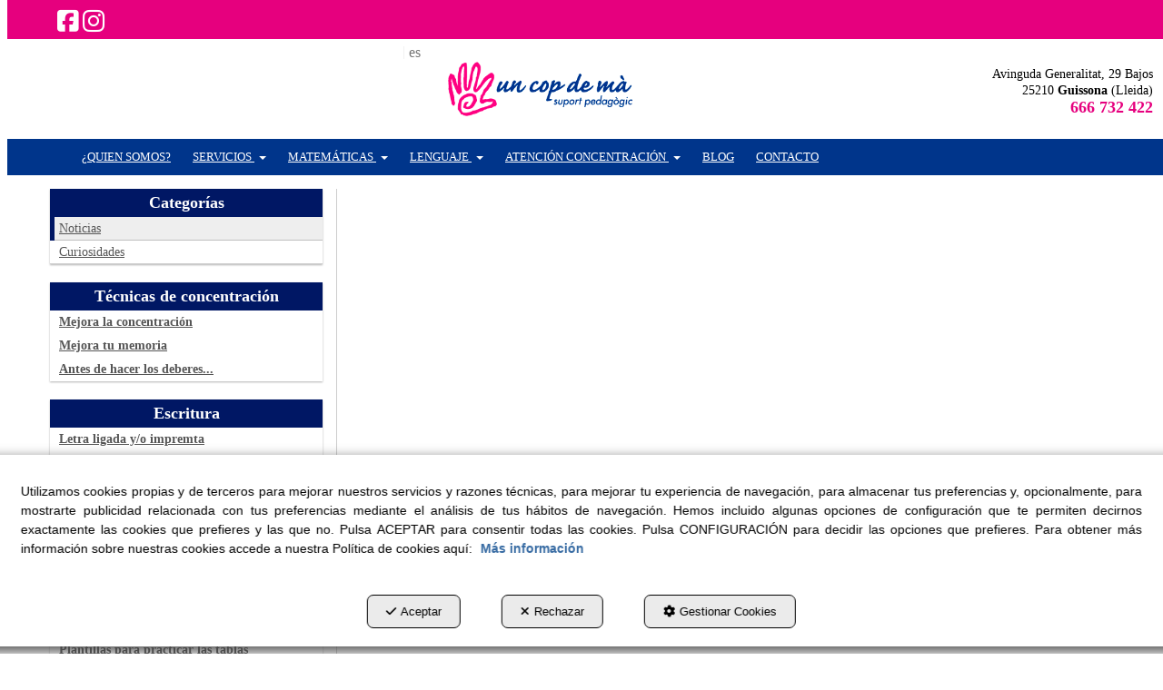

--- FILE ---
content_type: text/html; charset=UTF-8
request_url: https://uncopdema.cat/es/b/blog/noticies/p/sant-jordi-de-verano-inclusivo-con-lf-235-2
body_size: 13800
content:
<!DOCTYPE html>
<html lang="es"  itemscope itemtype="http://schema.org/WebPage">
    <head>
                    <meta charset="utf-8" />
            <meta name="viewport" content="width=device-width, initial-scale=1, maximum-scale=5, viewport-fit=cover" />
            <meta name="robots" content="index, follow, archive" />
            <meta name="author" content="Ebasnet Web Solutions" />
                                                <link rel="dns-prefetch" href="https://cdnebasnet.com" />
                            
            <title>Sant Jordi de verano inclusivo con LF | Un cop de mà | Suport pedagògic</title>
            <meta name="description" content="Este Sant Jordi de verano id a vuestra librería de proximidad, contemplad, mirad, observad..., disfrutad de todas las formas que puede tener nuestra ..." />
            <meta name="keywords" content="nuestra cultura escrita,Sant Jordi de verano,literatura mundial" />

                                <!-- Schema.org markup -->
                <meta itemprop="name" content="Sant Jordi de verano inclusivo con LF | Un cop de mà | Suport pedagògic" />
                <meta itemprop="description" content="Este Sant Jordi de verano id a vuestra librería de proximidad, contemplad, mirad, observad..., disfrutad de todas las formas que puede tener nuestra ..." />
                <meta itemprop="keywords" content="nuestra cultura escrita,Sant Jordi de verano,literatura mundial" />
                <meta itemprop="url" content="https://uncopdema.cat/es/b/blog/noticies/p/sant-jordi-de-verano-inclusivo-con-lf-235-2" />
            
            <meta itemprop="image" content="https://cdnebasnet.com/data/cache/opt_jpg/cms/uncopdema2/images/posts/235-2361840550-1400x1400.jpg">
    
                                <!-- Twitter Card data -->
                <meta name="twitter:card" content="summary_large_image">
                <meta name="twitter:title" content="Sant Jordi de verano inclusivo con LF | Un cop de mà | Suport pedagògic">
                <meta name="twitter:description" content="Este Sant Jordi de verano id a vuestra librería de proximidad, contemplad, mirad, observad..., disfrutad de todas las formas que puede tener nuestra ...">
            
            <meta name="twitter:image" content="https://cdnebasnet.com/data/cache/opt_jpg/cms/uncopdema2/images/posts/235-2361840550-1400x1400.jpg">
    
                                <!-- Open Graph data -->
                <meta property="og:title" content="Sant Jordi de verano inclusivo con LF | Un cop de mà | Suport pedagògic" />
                <meta property="og:url" content="https://uncopdema.cat/es/b/blog/noticies/p/sant-jordi-de-verano-inclusivo-con-lf-235-2" />
                <meta property="og:description" content="Este Sant Jordi de verano id a vuestra librería de proximidad, contemplad, mirad, observad..., disfrutad de todas las formas que puede tener nuestra ..." />
                <meta property="og:site_name" content="Un cop de mà | Suport pedagògic" />
            
    <meta property="og:type" content="article" />
            <meta property="og:image" content="https://cdnebasnet.com/data/cache/opt_jpg/cms/uncopdema2/images/posts/235-2361840550-1400x1400.jpg" />
        <meta property="article:tag" content="nuestra cultura escrita,Sant Jordi de verano,literatura mundial" />

                                                
        <link rel="shortcut icon" href="https://cdnebasnet.com/data/cms/uncopdema2/images/logos/favicon.png?1553099739?" />

            <link rel="canonical" href="https://uncopdema.cat/es/b/blog/noticies/p/sant-jordi-de-verano-inclusivo-con-lf-235-2"/>

                                                                                                                                    <link rel="alternate" hreflang="ca" href="https://uncopdema.cat/ca/b/blog/noticies/p/sant-jordi-destiu-inclusiu-amb-lf-235-2" />
                                                                                    <link rel="alternate" hreflang="x-default" href="https://uncopdema.cat/ca/b/blog/noticies/p/sant-jordi-destiu-inclusiu-amb-lf-235-2" />
                                                                                                <link rel="alternate" hreflang="es" href="https://uncopdema.cat/es/b/blog/noticies/p/sant-jordi-de-verano-inclusivo-con-lf-235-2" />
                                                                                
            <link rel="stylesheet" href="https://cdnebasnet.com/build/frontend_main.0d9ef568.css"> 

<link rel="stylesheet" href="https://cdnebasnet.com/build/cms_frontend.31d6cfe0.css">
<link href="https://cdnebasnet.com/data/cms/uncopdema2/themes/puppis/main.css?1769100528" type="text/css" rel="stylesheet" />

<script>
(function() {
    function reorderAllStyles() {
        var head = document.head;
        var allLinks = Array.from(head.querySelectorAll('link[rel="stylesheet"]'));

        var buildLinks = allLinks.filter(link => link.href.includes('/build/') && link.href.includes('.css'));
        var stylesLink = allLinks.find(link => link.href.includes('assets/styles.css'));
        var proStylesLink = allLinks.find(link => link.href.includes('pro_styles.css'));
        var otherLinks = allLinks.filter(link =>
            !link.href.includes('/build/') &&
            !link.href.includes('assets/styles.css') &&
            !link.href.includes('pro_styles.css')
        );
        allLinks.forEach(link => link.remove());

        otherLinks.forEach(link => head.appendChild(link));
        buildLinks.forEach(link => head.appendChild(link));
        if (stylesLink) head.appendChild(stylesLink);
        if (proStylesLink) head.appendChild(proStylesLink);
    }
    document.addEventListener('DOMContentLoaded', function() { reorderAllStyles() });
    window.addEventListener('load', function() { reorderAllStyles() });
})();
</script>

<link href="https://cdnebasnet.com/data/cms/uncopdema2/assets/pro_styles.css?1612861694" type="text/css" rel="stylesheet" />
        <!-- HTML5 Shim and Respond.js IE8 support of HTML5 elements and media queries -->
        <!-- WARNING: Respond.js doesn't work if you view the page via file:// -->
        <!--[if lt IE 9]>
          <script src="https://oss.maxcdn.com/libs/html5shiv/3.7.0/html5shiv.js"></script>
          <script src="https://oss.maxcdn.com/libs/respond.js/1.4.2/respond.min.js"></script>
        <![endif]-->

                    <!-- Global site tag (gtag.js) - Google Analytics -->
    <script>
        window.dataLayer = window.dataLayer || [];
        function gtag(){dataLayer.push(arguments);}

        gtag('consent', 'default', {
            'ad_storage': 'denied',
            'ad_user_data': 'denied',
            'ad_personalization': 'denied',
            'analytics_storage': 'denied',
            'functionality_storage': 'denied'
        });
    </script>

    <script async src="https://www.googletagmanager.com/gtag/js?id=UA-52404063-1"></script>
    <script>
        window.dataLayer = window.dataLayer || [];
        function gtag(){dataLayer.push(arguments);}

        gtag('js', new Date());
        gtag('config', 'UA-52404063-1', {
            'link_attribution': false
                    });
            </script>
                                        </head>


    <body class="category_post_view frontend puppis blog-1 post-235" style="background-color: #ffffff;background-position: center center;background-repeat: no-repeat;background-attachment: fixed;">
                                        
        

    <div id="outerheader">
        <header>
    <div class="header-top-container">
        <div class="container">
            <div class="row">
                <div class="col-xs-6 col-md-8">
                    
							<div id="container-site_header_top" class="widgetsContainer no_title">
					
				
                
        
        
                    
            <div id="widget_iconos-de-redes-sociales" class="widget widget_socialIcons  no_title" >
                                                        <div id="a-iconos-de-redes-sociales" class="animated" data-animation="fadeInDown"
         >
            <ul class="social_icons" role="list">
            <li role="listitem">
            <a target="_blank" rel="nofollow" href="https://www.facebook.com/uncopdemaguissona" aria-label="facebook - Se abre en una ventana nueva" role="button" tabindex="0">
                <i class="fa-brands fa-square-facebook fa-2x" role="presentation"></i><em> facebook</em>
            </a>
        </li>
                            <li role="listitem">
            <a target="_blank" rel="nofollow" href="https://www.instagram.com/uncopdema/" aria-label="instagram - Se abre en una ventana nueva" role="button" tabindex="0">
                <i class="fa-brands fa-instagram fa-2x" role="presentation"></i><em> instagram</em>
            </a>
        </li>
                        </ul>
    </div>
                    </div>
    
            
			</div>	 
			
                </div>
                <div class="col-xs-6 col-md-4">
                    <ul class="nav navbar-nav navbar-right" role="menu">
                        
    
    
    <li role="menuitem">
        <ul class="languages languages-list" role="menu">
                            <li  role="menuitem">
                                            <a rel="alternate" hreflang="ca" href="/ca/b/blog/noticies/p/sant-jordi-destiu-inclusiu-amb-lf-235-2" title="Català" aria-label="Català" tabindex="0" role="button">
                            ca 
                        </a>
                                    </li>
                <span role="presentation" class="divider"></span>                            <li  class="active" role="menuitem">
                                            es
                                    </li>
                                    </ul>
    </li>


                                                    
                                            </ul>
                </div>
            </div>
        </div>
    </div>
    <div class="header-bottom-container">
        <div class="container">
            <div class="row">
                <div class="col-xs-12 col-sm-3 vcenter">
                    <div class="well logo" itemscope itemtype="http://schema.org/Organization">
                        <a href="https://uncopdema.cat/" itemprop="url" role="button" tabindex="0" aria-label="Un cop de mà | Suport pedagògic">
                            <img src="https://cdnebasnet.com/data/cms/uncopdema2/images/logos/logo.png?1553104542?" class="img-responsive" alt="Un cop de mà | Suport pedagògic" itemprop="logo">
                        </a>
                        <meta itemprop="name" content="Un cop de mà | Suport pedagògic">
                    </div>
                </div>
                <div class="col-xs-12 col-sm-8 vcenter">
                    
							<div id="container-site_header_bottom" class="widgetsContainer no_title" style="margin: 10px 0px 0px 0px;">
					
				
                
        
        
                    
            <div id="widget_direccio" class="widget widget_customizableText  no_title text-right" >
                                                                <p style="text-align: right;"><span style="font-size:14px;"><span style="color:#000000;">Avinguda Generalitat, 29 Bajos<br />
25210 <strong>Guissona </strong>(Lleida)</span></span><br />
<span style="color:#e6007e;"><span style="font-size:18px;"><strong>666 732 422</strong></span></span></p>
    
                    </div>
    
            
			</div>	 
			
                </div>
            </div>
        </div>
    </div>
    <div class="header-nav">
        <div class="container">
            <nav class="navbar navbar-inverse">
    <div class="navbar-header">
        <button type="button" class="navbar-toggle" data-toggle="collapse" data-target=".main_menu">
            <span class="sr-only">Toggle navigation</span>
            <span class="icon-bar"></span>
            <span class="icon-bar"></span>
            <span class="icon-bar"></span>
        </button>
        <a href="/es/c/clases-de-repaso-guissona-lleida-7" class="visible-xs navbar-brand">
            <img src="https://cdnebasnet.com/data/cms/uncopdema2/images/logos/logo.png?1553104542?" class="img-responsive" alt="Un cop de mà | Suport pedagògic">
        </a>
    </div>

    <!-- Collect the nav links, forms, and other content for toggling -->
    <div class="collapse navbar-collapse main_menu navbar-left">
            <ul role="menu" class="depth_0 nav nav-horitzontal navbar-nav">
							
		<li role="menuitem">
		    
			<a
				target="_self"
				tabindex="0"
				role="button"
				aria-label="¿QUIEN SOMOS?"
													class="show-loading"
																									href="/es/c/quien-soy-2
					"
							>
			    			    								    						    <div class="menu_info">
			    	<span class="title">¿QUIEN SOMOS?</span>
								    				    </div>
			</a>
					</li>
																								
		<li class=" dropdown" role="menuitem">
		    
			<a
				target="_self"
				tabindex="0"
				role="button"
				aria-label="SERVICIOS"
																	data-toggle="dropdown"
					aria-haspopup="true"
					aria-expanded="false"
																					href="/es/pc/2-serveis
					"
							>
			    			    								    						    <div class="menu_info">
			    	<span class="title">SERVICIOS</span>
								    	<span role="presentation" class="caret"></span>			    </div>
			</a>
							  
			        <ul role="menu" class="depth_1 dropdown-menu"  aria-label="dropdown-menu"     
                            
        
    >
							
		<li role="menuitem">
		    
			<a
				target="_self"
				tabindex="0"
				role="button"
				aria-label="Repaso de Primaria"
													class="show-loading"
																									href="/es/p/serveis/repaso-de-primaria-2-3
					"
							>
			    			    								    						    <div class="menu_info">
			    	<span class="title">Repaso de Primaria</span>
								    				    </div>
			</a>
					</li>
							
		<li role="menuitem">
		    
			<a
				target="_self"
				tabindex="0"
				role="button"
				aria-label="Repaso ESO"
													class="show-loading"
																									href="/es/p/serveis/repaso-eso-2-4
					"
							>
			    			    								    						    <div class="menu_info">
			    	<span class="title">Repaso ESO</span>
								    				    </div>
			</a>
					</li>
							
		<li role="menuitem">
		    
			<a
				target="_self"
				tabindex="0"
				role="button"
				aria-label="Repaso especial y específico"
													class="show-loading"
																									href="/es/p/serveis/reeducacion-especial-y-especifico-2-5
					"
							>
			    			    								    						    <div class="menu_info">
			    	<span class="title">Repaso especial y específico</span>
								    				    </div>
			</a>
					</li>
		<li class="highlighteds" role="menuitem" aria-label="Entradas de menú destacadas">
			</li>
</ul>


					</li>
																								
		<li class=" dropdown" role="menuitem">
		    
			<a
				target="_self"
				tabindex="0"
				role="button"
				aria-label="MATEMÁTICAS"
																	data-toggle="dropdown"
					aria-haspopup="true"
					aria-expanded="false"
																					href="/es/pc/5-matematiques
					"
							>
			    			    								    						    <div class="menu_info">
			    	<span class="title">MATEMÁTICAS</span>
								    	<span role="presentation" class="caret"></span>			    </div>
			</a>
							  
			        <ul role="menu" class="depth_1 dropdown-menu"  aria-label="dropdown-menu"     
                            
        
    >
							
		<li role="menuitem">
		    
			<a
				target="_self"
				tabindex="0"
				role="button"
				aria-label="Multiplicar"
													class="show-loading"
																									href="/es/p/matematiques/multiplicar-5-16
					"
							>
			    			    								    						    <div class="menu_info">
			    	<span class="title">Multiplicar</span>
								    				    </div>
			</a>
					</li>
							
		<li role="menuitem">
		    
			<a
				target="_self"
				tabindex="0"
				role="button"
				aria-label="Numeración"
													class="show-loading"
																									href="/es/pc/6-numeracion
					"
							>
			    			    								    						    <div class="menu_info">
			    	<span class="title">Numeración</span>
								    				    </div>
			</a>
					</li>
							
		<li role="menuitem">
		    
			<a
				target="_self"
				tabindex="0"
				role="button"
				aria-label="Dividir"
													class="show-loading"
																									href="/es/p/matematiques/dividir-5-23
					"
							>
			    			    								    						    <div class="menu_info">
			    	<span class="title">Dividir</span>
								    				    </div>
			</a>
					</li>
							
		<li role="menuitem">
		    
			<a
				target="_self"
				tabindex="0"
				role="button"
				aria-label="Fracciones"
													class="show-loading"
																									href="/es/p/matematiques/fracciones-5-35
					"
							>
			    			    								    						    <div class="menu_info">
			    	<span class="title">Fracciones</span>
								    				    </div>
			</a>
					</li>
							
		<li role="menuitem">
		    
			<a
				target="_self"
				tabindex="0"
				role="button"
				aria-label="Operaciones Combinadas"
													class="show-loading"
																									href="/es/p/matematiques/operaciones-combinadas-5-36
					"
							>
			    			    								    						    <div class="menu_info">
			    	<span class="title">Operaciones Combinadas</span>
								    				    </div>
			</a>
					</li>
		<li class="highlighteds" role="menuitem" aria-label="Entradas de menú destacadas">
			</li>
</ul>


					</li>
																								
		<li class=" dropdown" role="menuitem">
		    
			<a
				target="_self"
				tabindex="0"
				role="button"
				aria-label="LENGUAJE"
																	data-toggle="dropdown"
					aria-haspopup="true"
					aria-expanded="false"
																					href="/es/p/lectura/lectura-8-13
					"
							>
			    			    								    						    <div class="menu_info">
			    	<span class="title">LENGUAJE</span>
								    	<span role="presentation" class="caret"></span>			    </div>
			</a>
							  
			        <ul role="menu" class="depth_1 dropdown-menu"  aria-label="dropdown-menu"     
                            
        
    >
							
		<li role="menuitem">
		    
			<a
				target="_self"
				tabindex="0"
				role="button"
				aria-label="Escritura"
													class="show-loading"
																									href="/es/pc/4-escritura
					"
							>
			    			    								    						    <div class="menu_info">
			    	<span class="title">Escritura</span>
								    				    </div>
			</a>
					</li>
							
		<li role="menuitem">
		    
			<a
				target="_self"
				tabindex="0"
				role="button"
				aria-label="Lectura"
													class="show-loading"
																									href="/es/pc/8-lectura
					"
							>
			    			    								    						    <div class="menu_info">
			    	<span class="title">Lectura</span>
								    				    </div>
			</a>
					</li>
							
		<li role="menuitem">
		    
			<a
				target="_self"
				tabindex="0"
				role="button"
				aria-label="Comprensión"
													class="show-loading"
																									href="/es/pc/7-comprensio
					"
							>
			    			    								    						    <div class="menu_info">
			    	<span class="title">Comprensión</span>
								    				    </div>
			</a>
					</li>
							
		<li role="menuitem">
		    
			<a
				target="_self"
				tabindex="0"
				role="button"
				aria-label="Ortografía"
													class="show-loading"
																									href="/es/pc/9-ortografia
					"
							>
			    			    								    						    <div class="menu_info">
			    	<span class="title">Ortografía</span>
								    				    </div>
			</a>
					</li>
		<li class="highlighteds" role="menuitem" aria-label="Entradas de menú destacadas">
			</li>
</ul>


					</li>
																								
		<li class=" dropdown" role="menuitem">
		    
			<a
				target="_self"
				tabindex="0"
				role="button"
				aria-label="ATENCIÓN CONCENTRACIÓN"
																	data-toggle="dropdown"
					aria-haspopup="true"
					aria-expanded="false"
																					href="/es/pc/10-atencio-concentracio
					"
							>
			    			    								    						    <div class="menu_info">
			    	<span class="title">ATENCIÓN CONCENTRACIÓN</span>
								    	<span role="presentation" class="caret"></span>			    </div>
			</a>
							  
			        <ul role="menu" class="depth_1 dropdown-menu"  aria-label="dropdown-menu"     
                            
        
    >
							
		<li role="menuitem">
		    
			<a
				target="_self"
				tabindex="0"
				role="button"
				aria-label="ATENCIÓN - PERCEPCIÓN - CONCENTRACIÓN"
													class="show-loading"
																									href="/es/p/atencio-concentracio/atencio-percepcio-concentracio-10-25
					"
							>
			    			    								    						    <div class="menu_info">
			    	<span class="title">ATENCIÓN - PERCEPCIÓN - CONCENTRACIÓN</span>
								    				    </div>
			</a>
					</li>
							
		<li role="menuitem">
		    
			<a
				target="_self"
				tabindex="0"
				role="button"
				aria-label="Antes de hacer los deberes"
													class="show-loading"
																									href="/es/p/atencio-concentracio/escalfament-i-a-fer-els-deures-10-24
					"
							>
			    			    								    						    <div class="menu_info">
			    	<span class="title">Antes de hacer los deberes</span>
								    				    </div>
			</a>
					</li>
		<li class="highlighteds" role="menuitem" aria-label="Entradas de menú destacadas">
			</li>
</ul>


					</li>
							
		<li role="menuitem">
		    
			<a
				target="_self"
				tabindex="0"
				role="button"
				aria-label="BLOG"
													class="show-loading"
																									href="/es/b/blog-1
					"
							>
			    			    								    						    <div class="menu_info">
			    	<span class="title">BLOG</span>
								    				    </div>
			</a>
					</li>
							
		<li role="menuitem">
		    
			<a
				target="_self"
				tabindex="0"
				role="button"
				aria-label="CONTACTO"
													class="show-loading"
																									href="/es/contact
					"
							>
			    			    								    						    <div class="menu_info">
			    	<span class="title">CONTACTO</span>
								    				    </div>
			</a>
					</li>
		<li class="highlighteds" role="menuitem" aria-label="Entradas de menú destacadas">
			</li>
</ul>


            <ul role="menu" class="depth_0 nav nav-horitzontal navbar-nav visible-xs menu_top">
		<li class="highlighteds" role="menuitem" aria-label="Entradas de menú destacadas">
			</li>
</ul>


    </div>
</nav>

<div class="nav visible-xs">
    <div class="navbar-header">
        <button type="button" class="navbar-toggle" data-toggle="collapse" data-target=".right_nav">
            <span class="sr-only">Toggle navigation</span>
            <i class="fa-solid fa-user"></i>
                    </button>
    </div>

    <div class="collapse navbar-collapse right_nav">
        <ul class="nav navbar-nav" role="menu">
            
    
    
    <li role="menuitem">
        <ul class="languages languages-list" role="menu">
                            <li  role="menuitem">
                                            <a rel="alternate" hreflang="ca" href="/ca/b/blog/noticies/p/sant-jordi-destiu-inclusiu-amb-lf-235-2" title="Català" aria-label="Català" tabindex="0" role="button">
                            ca 
                        </a>
                                    </li>
                <span role="presentation" class="divider"></span>                            <li  class="active" role="menuitem">
                                            es
                                    </li>
                                    </ul>
    </li>


                            <li class="search search-dropdown dropdown" role="menuitem">
                    <a class="dropdown-toggle" data-toggle="dropdown">
                        <i class="fa-solid fa-magnifying-glass"></i>
                        <span class="caret"></span>
                    </a>
                    <div class="dropdown-menu">
                        <form name="search_form" method="GET" action="/es/search-results" class="form-show-loading search_form" itemprop="potentialAction" itemscope itemtype="http://schema.org/SearchAction" role="search">

    <meta itemprop="target" content="https://uncopdema.cat/es/search-results?q=%7Bsearch_term_string%7D"/>
    <div class="form-group">
        <div class="input-group">
            <input
                class="form-control input-search"
                aria-label="text"
                type="text"
                name="q"
                value=""
                placeholder="Buscar"
                itemprop="query-input"
                tabindex="0"
            >
            <span class="input-group-btn">
                <button class="btn btn-default" type="submit" aria-label="Buscar" tabindex="0">
                    <i class="fa-solid fa-magnifying-glass"></i><span class="search-label">Buscar</span>
                </button>
            </span>
        </div>
    </div>
</form>


                    </div>       
                </li>
                                        
                    </ul>
    </div>
</div>
        </div>
    </div>
</header>
        <div class="sub-header">
                            <div class="carousel_container hidden" aria-label="carousel" role="contentinfo">
        <div id="carousel_15" class="carousel slide"
    data-ride="carousel" aria-label="carousel" role="contentinfo">
    
    <div class="carousel-inner" role="group" aria-label="carrusel quadern bloc">
            </div>

    </div>
    </div>

            </div>
    </div>
                <div class="main_container container" role="main">
                    
		
                    
		
                    
		
                    
		
                                
                        
        <div class="row">
                            <aside class="col-sm-4 col-md-3 aside-left">
                                <div class="text-right visible-xs">
            <a href="#" id="nav-close-left" class="nav-close" role="button" tabindex="0" rel="nofollow"><i class="fa-solid fa-circle-xmark fa-2x"></i></a>
        </div>
                
		
            
		
            
							<div id="container-blog1_sidebar_left" class="widgetsContainer no_title">
					
				
                
        
        
                    
            <div id="widget_novetats" class="panel panel-default widget widget_blogCategories  " >
        	<div class="panel-heading"><span>Categorías</span></div>        	                    	    <div class="panel-body">
                                        <ul role="list" class="categories nav nav-pills nav-stacked">
            
        <li class="active" role="listitem">
            <a class="show-loading" role="button" href="/es/b/blog/c/noticies-2" tabindex="0" aria-label="Noticias">Noticias</a>
        </li>
            
        <li  role="listitem">
            <a class="show-loading" role="button" href="/es/b/blog/c/curiositats-1" tabindex="0" aria-label="Curiosidades">Curiosidades</a>
        </li>
    </ul>

        	</div>
        </div>
    
                            
        
        
                    
            <div id="widget_menu" class="panel panel-default widget widget_menu  " >
        	<div class="panel-heading"><span>Técnicas de concentración</span></div>        	                    	    <div class="panel-body">
                                             		
<ul role="menu" class="depth_0 nav nav-vertical metismenu " >
			<li role="menuitem">
		    
			<a
				target="_self"
				tabindex="0"
				role="button"
				aria-expanded="false"
				aria-label="Mejora la concentración"
													class="show-loading"
																									href="/es/p/atencio-concentracio/atencio-percepcio-concentracio-10-25
					"
							>

			    								    						    Mejora la concentración
							    			</a>

					</li>
			<li role="menuitem">
		    
			<a
				target="_self"
				tabindex="0"
				role="button"
				aria-expanded="false"
				aria-label="Mejora tu memoria"
													class="show-loading"
																									href="/es/p/atencio-concentracio/mejorar-la-memoria-de-los-ninos-10-34
					"
							>

			    								    						    Mejora tu memoria
							    			</a>

					</li>
			<li role="menuitem">
		    
			<a
				target="_self"
				tabindex="0"
				role="button"
				aria-expanded="false"
				aria-label="Antes de hacer los deberes..."
													class="show-loading"
																									href="/es/p/atencio-concentracio/escalfament-i-a-fer-els-deures-10-24
					"
							>

			    								    						    Antes de hacer los deberes...
							    			</a>

					</li>
	</ul>


        	</div>
        </div>
    
                            
        
        
                    
            <div id="widget_menu-2" class="panel panel-default widget widget_menu  " >
        	<div class="panel-heading"><span>Escritura</span></div>        	                    	    <div class="panel-body">
                                             		
<ul role="menu" class="depth_0 nav nav-vertical metismenu " >
			<li role="menuitem">
		    
			<a
				target="_self"
				tabindex="0"
				role="button"
				aria-expanded="false"
				aria-label="Letra ligada y/o impremta"
													class="show-loading"
																									href="/es/p/escritura/lletra-lligada-i-o-d-imprenta-4-33
					"
							>

			    								    						    Letra ligada y/o impremta
							    			</a>

					</li>
			<li role="menuitem">
		    
			<a
				target="_self"
				tabindex="0"
				role="button"
				aria-expanded="false"
				aria-label="Cuadriculas ejercicios escritura"
													class="show-loading"
																									href="/es/p/escritura/ejercicios-cuadriculas-escritura-4-12
					"
							>

			    								    						    Cuadriculas ejercicios escritura
							    			</a>

					</li>
			<li role="menuitem">
		    
			<a
				target="_self"
				tabindex="0"
				role="button"
				aria-expanded="false"
				aria-label="Hacer buena letra"
													class="show-loading"
																									href="/es/p/escritura/hacer-buena-letra-4-11
					"
							>

			    								    						    Hacer buena letra
							    			</a>

					</li>
	</ul>


        	</div>
        </div>
    
                            
        
        
                    
            <div id="widget_menu-6" class="panel panel-default widget widget_menu  " >
        	<div class="panel-heading"><span>Ortografía</span></div>        	                    	    <div class="panel-body">
                                             		
<ul role="menu" class="depth_0 nav nav-vertical metismenu " >
			<li role="menuitem">
		    
			<a
				target="_self"
				tabindex="0"
				role="button"
				aria-expanded="false"
				aria-label="Mètode del Patufet (acentuación)"
													class="show-loading"
																									href="/es/p/llenguatge/ortografia-3-15
					"
							>

			    								    						    Mètode del Patufet (acentuación)
							    			</a>

					</li>
			<li role="menuitem">
		    
			<a
				target="_self"
				tabindex="0"
				role="button"
				aria-expanded="false"
				aria-label="Escribe b-v sin dudar"
													class="show-loading"
																									href="/es/c/quadern-9
					"
							>

			    								    						    Escribe b-v sin dudar
							    			</a>

					</li>
	</ul>


        	</div>
        </div>
    
                            
        
        
                    
            <div id="widget_menu-3" class="panel panel-default widget widget_menu  " >
        	<div class="panel-heading"><span>Multiplicar</span></div>        	                    	    <div class="panel-body">
                                             		
<ul role="menu" class="depth_0 nav nav-vertical metismenu " >
			<li role="menuitem">
		    
			<a
				target="_self"
				tabindex="0"
				role="button"
				aria-expanded="false"
				aria-label="Plantillas para practicar las tablas"
													class="show-loading"
																									href="/es/p/matematiques/multiplicar-5-16
					"
							>

			    								    						    Plantillas para practicar las tablas
							    			</a>

					</li>
	</ul>


        	</div>
        </div>
    
                            
        
        
                    
            <div id="widget_menu-4" class="panel panel-default widget widget_menu  no_title " >
        	        	                    	    <div class="panel-body">
                                             		
<ul role="menu" class="depth_0 nav nav-vertical metismenu " >
			<li role="menuitem">
		    
			<a
				target="_self"
				tabindex="0"
				role="button"
				aria-expanded="false"
				aria-label="Con dos cifras en el divisor"
													class="show-loading"
																									href="/es/p/matematiques/dividir-5-23
					"
							>

			    								    						    Con dos cifras en el divisor
							    			</a>

					</li>
	</ul>


        	</div>
        </div>
    
                            
        
        
                    
            <div id="widget_menu-5" class="panel panel-default widget widget_menu  " >
        	<div class="panel-heading"><span>Numeración</span></div>        	                    	    <div class="panel-body">
                                             		
<ul role="menu" class="depth_0 nav nav-vertical metismenu " >
			<li role="menuitem">
		    
			<a
				target="_self"
				tabindex="0"
				role="button"
				aria-expanded="false"
				aria-label="Decenas"
													class="show-loading"
																									href="/es/p/numeracion/decenas-6-17
					"
							>

			    								    						    Decenas
							    			</a>

					</li>
			<li role="menuitem">
		    
			<a
				target="_self"
				tabindex="0"
				role="button"
				aria-expanded="false"
				aria-label="Centena"
													class="show-loading"
																									href="/es/p/numeracion/centena-6-18
					"
							>

			    								    						    Centena
							    			</a>

					</li>
			<li role="menuitem">
		    
			<a
				target="_self"
				tabindex="0"
				role="button"
				aria-expanded="false"
				aria-label="Unidad de millar"
													class="show-loading"
																									href="/es/p/numeracion/unidades-de-mil-6-19
					"
							>

			    								    						    Unidad de millar
							    			</a>

					</li>
			<li role="menuitem">
		    
			<a
				target="_self"
				tabindex="0"
				role="button"
				aria-expanded="false"
				aria-label="Decenas de mil"
													class="show-loading"
																									href="/es/p/numeracion/decenas-de-mil-6-20
					"
							>

			    								    						    Decenas de mil
							    			</a>

					</li>
			<li role="menuitem">
		    
			<a
				target="_self"
				tabindex="0"
				role="button"
				aria-expanded="false"
				aria-label="Centena de mil"
													class="show-loading"
																									href="/es/p/numeracion/centenas-de-mil-6-21
					"
							>

			    								    						    Centena de mil
							    			</a>

					</li>
			<li role="menuitem">
		    
			<a
				target="_self"
				tabindex="0"
				role="button"
				aria-expanded="false"
				aria-label="Unidad de millón"
													class="show-loading"
																									href="/es/p/numeracion/unidades-de-millon-6-22
					"
							>

			    								    						    Unidad de millón
							    			</a>

					</li>
	</ul>


        	</div>
        </div>
    
                            
        
        
                    
            <div id="widget_video-b-v" class="widget widget_customizableText  no_title" >
                                                                <a href="/es/c/quadern-9" style="background: #00358B; color: #fff; border-top: 5px solid #FF0282;padding: 2px 73px;" target="_blank">CUADERNO B-V</a>
    
                    </div>
    
                            
        
        
                    
            <div id="widget_facebookpage-2" class="panel panel-default widget widget_facebookPage  no_title " >
        	        	                    	    <div class="panel-body">
                                        <div class="fb-page" data-href="https://www.facebook.com/uncopdemaguissona" data-width="500" data-height="500" data-small-header="false" 
     data-adapt-container-width="true" data-hide-cover="false" data-show-facepile="false" 
     data-show-posts="true">
    <div class="fb-xfbml-parse-ignore">
        <blockquote cite="https://www.facebook.com/uncopdemaguissona"><a href="https://www.facebook.com/uncopdemaguissona">Facebook</a></blockquote>
    </div>
</div>
    
        	</div>
        </div>
    
            
			</div>	 
			
            
		
    
                </aside>
                                                                                            
            <main class="col-sm-8 col-md-9 col-lg-9">
                                    <div class="pull-left visible-xs">
                        <a id="nav-expander-left" class="nav-expander fixed" role="button" tabindex="0" rel="nofollow">
                            <i class="fa-solid fa-outdent"></i>
                        </a>
                    </div>
                                                <span class="clearfix"></span>
                                                                            
                <nav>
    <ol class="breadcrumb hidden" itemscope itemtype="http://schema.org/BreadcrumbList" aria-label="breadcrumbs">
                                    <li itemprop="itemListElement" itemscope itemtype="http://schema.org/ListItem">
                    <a class="show-loading" href="/es/" itemprop="item" tabindex="0" role="button" aria-label="Home">
                        <span role="presentation" class="glyphicon glyphicon-home"></span>
                    </a>
                    <meta itemprop="name" content="Home" />
                    <meta itemprop="position" content="1" />
                </li>
                                                <li itemprop="itemListElement" itemscope itemtype="http://schema.org/ListItem">
                    <a class="show-loading" href="/es/b/blog-1" itemprop="item" tabindex="0" aria-label="Blog" role="button">
                        <span itemprop="name">Blog</span>
                    </a>
                    <meta itemprop="position" content="2" />
                </li>
                                                <li itemprop="itemListElement" itemscope itemtype="http://schema.org/ListItem">
                    <a class="show-loading" href="/es/b/blog/c/noticies-2" itemprop="item" tabindex="0" aria-label="Noticias" role="button">
                        <span itemprop="name">Noticias</span>
                    </a>
                    <meta itemprop="position" content="3" />
                </li>
                                                <li class="active" aria-label="Sant Jordi de verano inclusivo con LF">Sant Jordi de verano inclusivo con LF</li>
                        </ol>
</nav> 
                                    
		
            
		
            
		
            
		
             
        <div class="page-header">
                            <h1>Sant Jordi de verano inclusivo con LF</h1>
                    </div>
        <div class="flash_messages"></div>
                        <div class="blog-post">
        <div class="post-content">
            <article id="235" itemprop="mainEntity" itemscope itemtype="https://schema.org/BlogPosting">
    <span itemprop="author" itemscope itemtype="https://schema.org/Organization">
        <meta itemprop="name" content="UN COP DE MÀ">
        <meta itemprop="url" content="http://uncopdema.cat/">
    </span>
    <meta itemprop="headline" content="Sant Jordi de verano inclusivo con LF">
        <header>
        <div class="post-meta">
            <span class="categories">
                                    <a tabindex="0" rel="category" class="show-loading" href="/es/b/blog/c/curiositats-1" role="button" aria-label="Curiosidades">
                        Curiosidades
                    </a>
                    <meta itemprop="articleSection" content="Curiosidades">
                                    <a tabindex="0" rel="category" class="show-loading" href="/es/b/blog/c/noticies-2" role="button" aria-label="Noticias">
                        Noticias
                    </a>
                    <meta itemprop="articleSection" content="Noticias">
                            </span>

            <time class="posted-on" datetime="2020-07-17T20:38:00+02:00">
                <span class="date">
                    <meta itemprop="dateModified" content="2020-07-17T21:43:48+02:00">
                    <meta itemprop="datePublished" content="2020-07-17T20:38:00+02:00">
                    <i role="presentation" class="fa-solid fa-calendar-days"></i> <span>17-07-2020</span>
                </span>
            </time>
        </div>
    </header>

    <div class="post-wrap vertical">
                    <div class="post-image">
                <img class="img-responsive" src="https://cdnebasnet.com/data/cache/opt_jpg/cms/uncopdema2/images/posts/235-2361840550-1400x1400.jpg" alt="Sant Jordi de verano inclusivo con LF" itemprop="image">
            </div>
                <div class="post-content" itemprop="articleBody"><span style="font-size:11pt"><span style="line-height:normal"><span style="tab-stops:45.8pt 91.6pt 137.4pt 183.2pt 229.0pt 274.8pt 320.6pt 366.4pt 412.2pt 458.0pt 503.8pt 549.6pt 595.4pt 641.2pt 687.0pt 732.8pt"><span style="font-family:&quot;Calibri&quot;,sans-serif"><span style="font-size:12.0pt"><span style="font-family:&quot;Arial&quot;,sans-serif"><span style="color:#222222">Este <b>Sant Jordi de verano</b> id a vuestra librer&iacute;a de proximidad, contemplad, mirad, observad..., disfrutad de todas las formas que puede tener <b>nuestra cultura</b> <b>escrita</b> y elegid aquel libro que al verlo os haya hecho vibrar de emoci&oacute;n juntos.</span></span></span></span></span></span></span><br />
<br />
<span style="font-size:11pt"><span style="line-height:normal"><span style="tab-stops:45.8pt 91.6pt 137.4pt 183.2pt 229.0pt 274.8pt 320.6pt 366.4pt 412.2pt 458.0pt 503.8pt 549.6pt 595.4pt 641.2pt 687.0pt 732.8pt"><span style="font-family:&quot;Calibri&quot;,sans-serif"><span style="font-size:12.0pt"><span style="font-family:&quot;Arial&quot;,sans-serif"><span style="color:#222222">Sabes que quiz&aacute;s costar&aacute; mucho leer porque eres consciente de que a tu hijo <b>le cuesta leer</b> o no le gusta y este regalo, hecho con el coraz&oacute;n, quedar&aacute; bien <b>colocado</b> en la <b>estanter&iacute;a </b>de su habitaci&oacute;n y s&oacute;lo ser&aacute; movido para sacar el polvo.</span></span></span></span></span></span></span><br />
<br />
<span style="font-size:11pt"><span style="line-height:normal"><span style="tab-stops:45.8pt 91.6pt 137.4pt 183.2pt 229.0pt 274.8pt 320.6pt 366.4pt 412.2pt 458.0pt 503.8pt 549.6pt 595.4pt 641.2pt 687.0pt 732.8pt"><span style="font-family:&quot;Calibri&quot;,sans-serif"><span style="font-size:12.0pt"><span style="font-family:&quot;Arial&quot;,sans-serif"><span style="color:#222222">Por lo menos, la <b>emoci&oacute;n </b>de haberlo elegido juntos y el d&iacute;a que hab&eacute;is pasado ya compensa su destino. Piensa que tu hijo se siente <b>orgulloso</b> de tener el libro que ha elegido en su estanter&iacute;a y que alg&uacute;n d&iacute;a, sin saber por qu&eacute;, lo redescubrir&aacute;<b>.</b></span></span></span></span></span></span></span><br />
<br />
<span style="font-size:11pt"><span style="line-height:normal"><span style="tab-stops:45.8pt 91.6pt 137.4pt 183.2pt 229.0pt 274.8pt 320.6pt 366.4pt 412.2pt 458.0pt 503.8pt 549.6pt 595.4pt 641.2pt 687.0pt 732.8pt"><span style="font-family:&quot;Calibri&quot;,sans-serif"><span style="font-size:12.0pt"><span style="font-family:&quot;Arial&quot;,sans-serif"><span style="color:#222222">Este <b>Sant Jordi</b> <b>de verano</b>, te recomiendo unos libros con adaptaciones para que sean <b>m&aacute;s f&aacute;ciles de leer y comprender</b>. Son libros que siguen las directrices de la IFLA (Federaci&oacute;n Internacional de Asociaciones de Bibliotecarios y Bibliotecas) y son para <b>todas las edades</b>.</span></span></span></span></span></span></span><br />
<br />
<span style="font-size:11pt"><span style="line-height:normal"><span style="tab-stops:45.8pt 91.6pt 137.4pt 183.2pt 229.0pt 274.8pt 320.6pt 366.4pt 412.2pt 458.0pt 503.8pt 549.6pt 595.4pt 641.2pt 687.0pt 732.8pt"><span style="font-family:&quot;Calibri&quot;,sans-serif"><span style="font-size:12.0pt"><span style="font-family:&quot;Arial&quot;,sans-serif"><span style="color:#222222">Son los libros de <b>lectura f&aacute;cil</b> (<b>LF</b> </span></span></span><a href="http://www.lecturafacil.net/es/info/1-que-es-la-lectura-facil-lf/" style="color:#0563c1; text-decoration:underline" target="_blank"><span style="font-family:&quot;Arial&quot;,sans-serif">http://www.lecturafacil.net/info/que-es-la-lectura-facil-lf/</span></a><span style="font-size:12.0pt"><span style="font-family:&quot;Arial&quot;,sans-serif"><span style="color:#222222">), publicados por diferentes editoriales y que tambi&eacute;n puedes encontrar en nuestras bibliotecas.</span></span></span></span></span></span></span><br />
<br />
<span style="font-size:11pt"><span style="line-height:normal"><span style="tab-stops:45.8pt 91.6pt 137.4pt 183.2pt 229.0pt 274.8pt 320.6pt 366.4pt 412.2pt 458.0pt 503.8pt 549.6pt 595.4pt 641.2pt 687.0pt 732.8pt"><span style="font-family:&quot;Calibri&quot;,sans-serif"><b><span style="font-size:12.0pt"><span style="font-family:&quot;Arial&quot;,sans-serif"><span style="color:#222222">Estos libros presentan las siguientes caracter&iacute;sticas:</span></span></span></b></span></span></span></span><br />
&nbsp;
<ul>
	<li><span style="font-size:11pt"><span style="line-height:normal"><span style="tab-stops:45.8pt 91.6pt 137.4pt 183.2pt 229.0pt 274.8pt 320.6pt 366.4pt 412.2pt 458.0pt 503.8pt 549.6pt 595.4pt 641.2pt 687.0pt 732.8pt"><span style="font-family:&quot;Calibri&quot;,sans-serif"><span style="font-size:12.0pt"><span style="font-family:&quot;Arial&quot;,sans-serif"><span style="color:#222222">El l<b>enguaje </b>de los textos es <b>sencillo, formal y directo</b>, evitando palabras dif&iacute;ciles y abstractas.</span></span></span></span></span></span></span></li>
	<li><span style="font-size:11pt"><span style="line-height:normal"><span style="tab-stops:45.8pt 91.6pt 137.4pt 183.2pt 229.0pt 274.8pt 320.6pt 366.4pt 412.2pt 458.0pt 503.8pt 549.6pt 595.4pt 641.2pt 687.0pt 732.8pt"><span style="font-family:&quot;Calibri&quot;,sans-serif"><span style="font-size:12.0pt"><span style="font-family:&quot;Arial&quot;,sans-serif"><span style="color:#222222">Las <b>frases son cortas</b>, casi no superan una l&iacute;nea.</span></span></span></span></span></span></span></li>
	<li><span style="font-size:11pt"><span style="line-height:normal"><span style="tab-stops:45.8pt 91.6pt 137.4pt 183.2pt 229.0pt 274.8pt 320.6pt 366.4pt 412.2pt 458.0pt 503.8pt 549.6pt 595.4pt 641.2pt 687.0pt 732.8pt"><span style="font-family:&quot;Calibri&quot;,sans-serif"><span style="font-size:12.0pt"><span style="font-family:&quot;Arial&quot;,sans-serif"><span style="color:#222222">El <b>formato </b>del texto tambi&eacute;n permite una <b>lectura fluida y &aacute;gil</b>.</span></span></span></span></span></span></span></li>
	<li><span style="font-size:11pt"><span style="line-height:normal"><span style="tab-stops:45.8pt 91.6pt 137.4pt 183.2pt 229.0pt 274.8pt 320.6pt 366.4pt 412.2pt 458.0pt 503.8pt 549.6pt 595.4pt 641.2pt 687.0pt 732.8pt"><span style="font-family:&quot;Calibri&quot;,sans-serif"><span style="font-size:12.0pt"><span style="font-family:&quot;Arial&quot;,sans-serif"><span style="color:#222222">Hay <b>mucho espacio</b> entre l&iacute;neas y p&aacute;rrafos.</span></span></span></span></span></span></span></li>
	<li><span style="font-size:11pt"><span style="line-height:normal"><span style="tab-stops:45.8pt 91.6pt 137.4pt 183.2pt 229.0pt 274.8pt 320.6pt 366.4pt 412.2pt 458.0pt 503.8pt 549.6pt 595.4pt 641.2pt 687.0pt 732.8pt"><span style="font-family:&quot;Calibri&quot;,sans-serif"><span style="font-size:12.0pt"><span style="font-family:&quot;Arial&quot;,sans-serif"><span style="color:#222222">Hay bastantes <b>ilustraciones</b> para facilitar su <b>comprensi&oacute;n</b>.</span></span></span></span></span></span></span></li>
	<li><span style="font-size:11pt"><span style="line-height:normal"><span style="tab-stops:45.8pt 91.6pt 137.4pt 183.2pt 229.0pt 274.8pt 320.6pt 366.4pt 412.2pt 458.0pt 503.8pt 549.6pt 595.4pt 641.2pt 687.0pt 732.8pt"><span style="font-family:&quot;Calibri&quot;,sans-serif"><span style="font-size:12.0pt"><span style="font-family:&quot;Arial&quot;,sans-serif"><span style="color:#222222">Hay <b>muchos t&iacute;tulos</b>, algunos son de grandes obras de la <b>literatura mundial</b>.</span></span></span></span></span></span></span></li>
	<li><span style="font-size:11pt"><span style="line-height:normal"><span style="tab-stops:45.8pt 91.6pt 137.4pt 183.2pt 229.0pt 274.8pt 320.6pt 366.4pt 412.2pt 458.0pt 503.8pt 549.6pt 595.4pt 641.2pt 687.0pt 732.8pt"><span style="font-family:&quot;Calibri&quot;,sans-serif"><span style="font-size:12.0pt"><span style="font-family:&quot;Arial&quot;,sans-serif"><span style="color:#222222">Informaci&oacute;n de los t&iacute;tulos con LF:</span></span></span></span></span></span></span></li>
</ul>

<div style="margin-left: 80px;"><span style="font-size:11pt"><span style="line-height:107%"><span style="font-family:&quot;Calibri&quot;,sans-serif"><a href="http://www.lecturafacil.net/es/search/" style="color:#0563c1; text-decoration:underline" target="_blank">http://www.lecturafacil.net/es/search/</a></span></span></span></div>
<br />
<span style="font-size:11pt"><span style="line-height:normal"><span style="tab-stops:45.8pt 91.6pt 137.4pt 183.2pt 229.0pt 274.8pt 320.6pt 366.4pt 412.2pt 458.0pt 503.8pt 549.6pt 595.4pt 641.2pt 687.0pt 732.8pt"><span style="font-family:&quot;Calibri&quot;,sans-serif"><span style="font-size:12.0pt"><span style="font-family:&quot;Arial&quot;,sans-serif"><span style="color:#222222">Sant Jordi es un buen momento para que juntos descubr&aacute;is y os &quot;enganch&eacute;is&quot; al placer de la lectura.</span></span></span></span></span></span></span><br />
<br />
<span style="font-size:11pt"><span style="line-height:normal"><span style="tab-stops:45.8pt 91.6pt 137.4pt 183.2pt 229.0pt 274.8pt 320.6pt 366.4pt 412.2pt 458.0pt 503.8pt 549.6pt 595.4pt 641.2pt 687.0pt 732.8pt"><span style="font-family:&quot;Calibri&quot;,sans-serif"><span style="font-size:12.0pt"><span style="font-family:&quot;Arial&quot;,sans-serif"><span style="color:#222222">A menudo, la lectura no motiva a todos por igual, todo el mundo tiene unas <b>inquietudes muy diversas</b>. Os dejo la siguiente propuesta:</span></span></span></span></span></span></span><br />
<span style="font-size:11pt"><span style="line-height:normal"><span style="tab-stops:45.8pt 91.6pt 137.4pt 183.2pt 229.0pt 274.8pt 320.6pt 366.4pt 412.2pt 458.0pt 503.8pt 549.6pt 595.4pt 641.2pt 687.0pt 732.8pt"><span style="font-family:&quot;Calibri&quot;,sans-serif">&nbsp;</span></span></span></span><br />
<br />
<span style="font-size:11pt"><span style="line-height:normal"><span style="tab-stops:45.8pt 91.6pt 137.4pt 183.2pt 229.0pt 274.8pt 320.6pt 366.4pt 412.2pt 458.0pt 503.8pt 549.6pt 595.4pt 641.2pt 687.0pt 732.8pt"><span style="font-family:&quot;Calibri&quot;,sans-serif"><span style="font-size:12.0pt"><span style="font-family:&quot;Arial&quot;,sans-serif"><span style="color:#222222">Una bonita historia de libros que puedes ver en compa&ntilde;&iacute;a de tus hijos.</span></span></span></span></span></span></span><br />
<br />
<span style="font-size:11pt"><span style="background:white"><span style="vertical-align:top"><span style="line-height:107%"><span style="font-family:&quot;Calibri&quot;,sans-serif"><span lang="EN-GB" style="font-size:14.0pt"><span style="line-height:107%"><span style="font-family:&quot;Arial&quot;,sans-serif"><span style="color:#222222">CORTOMETRAJE GANADOR 2012 &quot;The fantastic flying books&quot;</span></span></span></span></span></span></span></span></span>

<div style="position:relative;padding-bottom:56.25%;padding-top:30px;height:0;overflow:hidden;"><iframe allowfullscreen="" frameborder="0" height="360" src="//www.youtube.com/embed/Ad3CMri3hOs" style="position: absolute;top: 0;left: 0;width: 100%;height: 100%;" width="640"></iframe></div>
<br />
<span style="font-size:11pt"><span style="line-height:107%"><span style="font-family:&quot;Calibri&quot;,sans-serif">&nbsp;</span></span></span><br />
<br />
<span style="font-size:11pt"><span style="line-height:normal"><span style="tab-stops:45.8pt 91.6pt 137.4pt 183.2pt 229.0pt 274.8pt 320.6pt 366.4pt 412.2pt 458.0pt 503.8pt 549.6pt 595.4pt 641.2pt 687.0pt 732.8pt"><span style="font-family:&quot;Calibri&quot;,sans-serif"><span style="font-size:12.0pt"><span style="font-family:&quot;Arial&quot;,sans-serif"><span style="color:#222222">Si te ha gustado y crees que puede interesar a alguien m&aacute;s, comp&aacute;rtelo con tus amistades.</span></span></span></span></span></span></span><br />
<br />
&nbsp;</div>
    </div>

    
    
        <div class="socialShares">
        
<script>
    var facebookUrl = window.location.href;
</script>

<a tabindex="0" role="button" aria-label="facebook-share" href="https://www.facebook.com/sharer/sharer.php" rel="nofollow" onclick="javascript:window.open(this.href + '?u=' + encodeURI(facebookUrl), '', 'menubar=no,toolbar=no,resizable=yes,scrollbars=yes,height=600,width=600');return false;" title="Facebook">
        	<i class="fa-brands fa-facebook fa-fw" alt="Facebook"></i>
    
        	<span>Facebook</span>
    </a>
        
<script>
    var twitterUrl = window.location.href;
</script>

<a tabindex="0" role="button" aria-label="twitter-share" href="https://twitter.com/intent/tweet" rel="nofollow" onclick="javascript:window.open(this.href + '?url=' + encodeURI(twitterUrl) + '&text=' + encodeURI(document.title), '', 'menubar=no,toolbar=no,resizable=yes,scrollbars=yes,height=600,width=600');return false;" title="Twitter">
        	<i role="presentation" class="fa-brands fa-x-twitter fa-fw" alt="Twitter"></i>
    
        	 <span>Twitter</span>
    </a>
        
<a tabindex="0" role="button" aria-label="LinkedIn" href="http://www.linkedin.com/shareArticle?mini=true&amp;ro=true&amp;trk=EasySocialShareButtons" onclick="javascript:window.open(this.href + '&amp;url=' + encodeURI(window.location.href) + '&amp;title=' + encodeURI(document.title), '', 'menubar=no,toolbar=no,resizable=yes,scrollbars=yes,height=600,width=600');return false;" title="LinkedIn" target="_blank" rel="nofollow">
	    	<i class="fa-brands fa-linkedin-in fa-fw" alt="Linkedin"></i>
    
        	 <span>LinkedIn</span>
    </a>
        
<a tabindex="0" role="button" href="https://api.whatsapp.com/send" rel="nofollow" onclick="javascript:window.open(this.href + '?text=' + encodeURI(window.location.href), '', 'menubar=no,toolbar=no,resizable=yes,scrollbars=yes,height=600,width=600');return false;" title="WhatsApp" aria-label="WhatsApp">
            <i class="fa-brands fa-whatsapp fa-fw" alt="WhatsApp"></i>
    
             <span>WhatsApp</span>
    </a>
        
<a tabindex="0" aria-label="Email" role="button" href="#" onclick="javascript:window.location='mailto:?subject='+document.title+'&body='+ encodeURI(window.location.href);" rel="nofollow" class="email-btn" title="Email">
	    	<i class="fa-regular fa-envelope fa-fw" alt="Email"></i>
    
        	<span>Email</span>
    </a>
    </div>

</article>
        </div>

                    <div class="nav-posts">
                                                                                                    <a href="https://uncopdema.cat/es/b/blog/noticies/p/5-preguntas-para-poner-conciencia-en-el-uso-del-movil-234-2" tabindex="0" role="button" class="btn btn-default btn-sm" data-toggle="tooltip" data-original-title="5 preguntas para poner conciencia en el uso del móvil" aria-label="Previous Post">
                        <i class="fa-solid fa-arrow-left"></i>
                    </a>
                                                                                                                    <a href="https://uncopdema.cat/es/b/blog/noticies/p/banaos-con-las-letras-236-2" tabindex="0" role="button" class="btn btn-default btn-sm pull-right" data-toggle="tooltip" data-original-title="Bañaos con las letras" aria-label="Next Post">
                        <i class="fa-solid fa-arrow-right"></i>
                    </a>
                            </div>
            </div>
                                    
		
            
		
            
		
            
		
                    
            </main>
                    </div>
                    
		
                    
		
                    
		
                    
		
            </div>
                        <footer>
    <div class="site_footer">
        
							<div id="container-site_footer" class="widgetsContainer no_title" style="background-color: rgba(234,234,234,1.00);background-position: center center;">
					
				
                
        
        
                    
            <div id="widget_direccio-1" class="widget widget_composition  no_title" >
                                                                            <div id="container-comp8_main" class="widgetscontainer_comp8_main compositionContainer container1 row container-last " style="padding: 15px 0px 15px 0px;">
            <div class="container">                        
							<div class="widgetsContainer d-flex r-c no_title">
					
				            
                

                
                                                                        
        
        <div class="col-xs-12 col-sm-3 col-md-3 col-lg-3">            
            <div id="widget_direccio-2" class="widget widget_customizableText  no_title" >
                                                                <br />
<strong>UN COP DE M&Agrave;</strong><br />
Avinguda Generalitat, 29 Bajos<br />
25210 <strong>Guissona </strong>(Lleida)<br />
666 732 422<br />
<a href="mailto:info@uncopdema.cat">info@uncopdema.cat</a><br />
&nbsp;
    
                    </div>
    
        </div>                    
                                                                        
        
        <div class="col-xs-12 col-sm-3 col-md-3 col-lg-3">            
            <div id="widget_socialicons-1" class="widget widget_socialIcons " >
            <h4 class="widget_title" >!SÍGUENOS!</h4>                                                    <ul class="social_icons" role="list">
            <li role="listitem">
            <a target="_blank" rel="nofollow" href="https://www.facebook.com/uncopdemaguissona" aria-label="facebook - Se abre en una ventana nueva" role="button" tabindex="0">
                <i class="fa-brands fa-square-facebook fa-2x" role="presentation"></i><em> facebook</em>
            </a>
        </li>
                            <li role="listitem">
            <a target="_blank" rel="nofollow" href="https://www.instagram.com/uncopdema/" aria-label="instagram - Se abre en una ventana nueva" role="button" tabindex="0">
                <i class="fa-brands fa-instagram fa-2x" role="presentation"></i><em> instagram</em>
            </a>
        </li>
                        </ul>
    
                    </div>
    
        </div>                    
                                                                        
        
        <div class="col-xs-12 col-sm-3 col-md-3 col-lg-3">            
            <div id="widget_responsive" class="widget widget_customizableText  no_title" >
                                                                <img alt="" src="https://cdnebasnet.com/data/cache/opt_png/cms/uncopdema2/uploads/images/Responsive-1622520908-1400x1400.png" style="width: 70%;" />
    
                    </div>
    
        </div>                    
                                                                        
        
        <div class="col-xs-12 col-sm-3 col-md-3 col-lg-3">            
            <div id="widget_menu-7" class="widget widget_menu  no_title" >
                                                                     		
<ul role="menu" class="depth_0 nav nav-vertical metismenu " >
			<li role="menuitem">
		    		        										<div id="modal_419" class="modal fade"><div class="modal-dialog modal-lg"><div class="modal-content">
											</div></div></div>
			    		    
			<a
				target="modal"
				tabindex="0"
				role="button"
				aria-expanded="false"
				aria-label="Aviso legal"
									data-toggle="modal"
					data-target="#modal_419"
					rel="nofollow"
																													href="/es/mctext/avis-legal
					"
							>

			    								    						    Aviso legal
							    			</a>

					</li>
			<li role="menuitem">
		    		        										<div id="modal_420" class="modal fade"><div class="modal-dialog modal-lg"><div class="modal-content">
											</div></div></div>
			    		    
			<a
				target="modal"
				tabindex="0"
				role="button"
				aria-expanded="false"
				aria-label="Política de Privacidad"
									data-toggle="modal"
					data-target="#modal_420"
					rel="nofollow"
																													href="/es/mctext/privacy-policy
					"
							>

			    								    						    Política de Privacidad
							    			</a>

					</li>
			<li role="menuitem">
		    		        										<div id="modal_421" class="modal fade"><div class="modal-dialog modal-lg"><div class="modal-content">
											</div></div></div>
			    		    
			<a
				target="modal"
				tabindex="0"
				role="button"
				aria-expanded="false"
				aria-label="Política Cookies"
									data-toggle="modal"
					data-target="#modal_421"
					rel="nofollow"
																													href="/es/mctext/cookies
					"
							>

			    								    						    Política Cookies
							    			</a>

					</li>
	</ul>


                    </div>
    
        </div>    
			</div>	 
			
            </div>        </div>
    

                    </div>
    
            
			</div>	 
			
    </div>

    <div class="footer">
        <div class="container">
            <div class="row columns">
                <div class="column col-sm-11 text-center">
                    <div class="copyright">&copy; 01/2026 UN COP DE MÀ - Todos los derechos reservados.</div>
                </div>
                <div class="by-ebasnet column col-sm-1">
                    
<a href="https://ebasnet.com" title="Ebasnet Web Solutions" rel="nofollow" target="_blank" aria-label="Ebasnet Web Solutions Se abre en una ventana nueva" tabindex="0" role="button">
    <img src="https://cdnebasnet.com/themes/puppis/images/ebasnet.png?1639590653" alt="Ebasnet Web Solutions" width="21" height="21">
</a>
                </div>
            </div>
        </div>
        

    </div>
</footer>
            <a class="back-top text-center" onclick="$('body,html').animate({scrollTop:0},500); return false" href="#top" title="Volver arriba">
        <i class="fa-solid fa-angles-up"></i>
    </a>

        
        <div id="modal_cookies_settings" class="modal fade"><div class="modal-dialog modal-lg"><div class="modal-content"></div></div></div>
            <div id="modal_cookies" class="modal fade"><div class="modal-dialog modal-lg"><div class="modal-content"></div></div></div>

        <div id="cookiesAlert">
            <div class="alert alert-info">
                                <div class="text">
                    Utilizamos cookies propias y de terceros para mejorar nuestros servicios y razones técnicas, para mejorar tu experiencia de navegación, para almacenar tus preferencias y, opcionalmente, para mostrarte publicidad relacionada con tus preferencias mediante el análisis de tus hábitos de navegación.  Hemos incluido algunas opciones de configuración que te permiten decirnos exactamente las cookies que prefieres y las que no. Pulsa ACEPTAR para consentir todas las cookies. Pulsa CONFIGURACIÓN para decidir las opciones que prefieres. Para obtener más información sobre nuestras cookies accede a nuestra Política de cookies aquí:
                    <a class="alert-link" target="modal" data-toggle="modal" data-target="#modal_cookies" href="/es/mctext/cookies" role="button" tabindex="0" rel="nofollow">Más información</a>
                </div>
                <a id="cookies_accept" class="accept-button" data-dismiss="alert" href="/es/cookies-accept" role="button" tabindex="0" rel="nofollow"><i role="presentation" class="fa-solid fa-check"></i>Aceptar</a>
                <a id="cookies_decline" class="decline-button" data-dismiss="decline" href="/es/cookies-decline" role="button" tabindex="0" rel="nofollow"><i role="presentation" class="fa-solid fa-times"></i>Rechazar</a>
                <a class="settings-link" target="modal" data-toggle="modal" data-target="#modal_cookies_settings" href="/es/cookies-settings" role="button" tabindex="0" rel="nofollow"><i role="presentation" class="fa-solid fa-gear"></i>Gestionar Cookies</a>
            </div>
        </div>
    
    <div id="loading-overlay"><div><i class="fa-solid fa-spinner fa-pulse"></i></div></div>
     
                            <script src="https://cdnebasnet.com/build/runtime.2234e2e6.js"></script><script src="https://cdnebasnet.com/build/frontend_main.a20fd15b.js"></script>
  
<script>
    $(function() {
        bootbox.setDefaults({
            locale: "es"
        });
    });
</script>

<script src="https://cdnebasnet.com/themes/puppis/js/main.js?1655373075"></script>











<script src="https://cdnebasnet.com/build/cms_frontend.e2274785.js"></script>

<script src="https://cdnebasnet.com/themes/puppis/js/cms/main.js?1639590653"></script>
    <script>
        function updateConsentStatus(){
            $.ajax({ url: "/es/cookies-consent-status?reload=1", success: function(response) {
                $('.consent-status').html(response);
            }})
        }

        $( "#cookies_accept" ).click(function(e) {
            e.preventDefault();
            var url = $(this).attr('href');
            $.ajax({url: url});
            $('#cookiesAlert').hide();
            $('#cookiesSettings input[type="checkbox"]').bootstrapSwitch("state", true);
            updateConsentStatus();
            gtag('consent', 'update', {
                'ad_storage': 'granted',
                'ad_user_data': 'granted',
                'ad_personalization': 'granted',
                'analytics_storage': 'granted',
                'functionality_storage': 'granted'
            });
            return false;
        });

        $( "#cookies_decline" ).click(function(e) {
            e.preventDefault();
            var url = $(this).attr('href');
            $.ajax({url: url});
            $('#cookiesAlert').hide();
            $('#cookiesSettings input[type="checkbox"]').bootstrapSwitch("state", false);
            updateConsentStatus();
            gtag('consent', 'update', {
                'ad_storage': 'denied',
                'ad_user_data': 'denied',
                'ad_personalization': 'denied',
                'analytics_storage': 'denied',
                'functionality_storage': 'denied'
            });
            return false;
        });

            </script>



                                            </body>
</html>